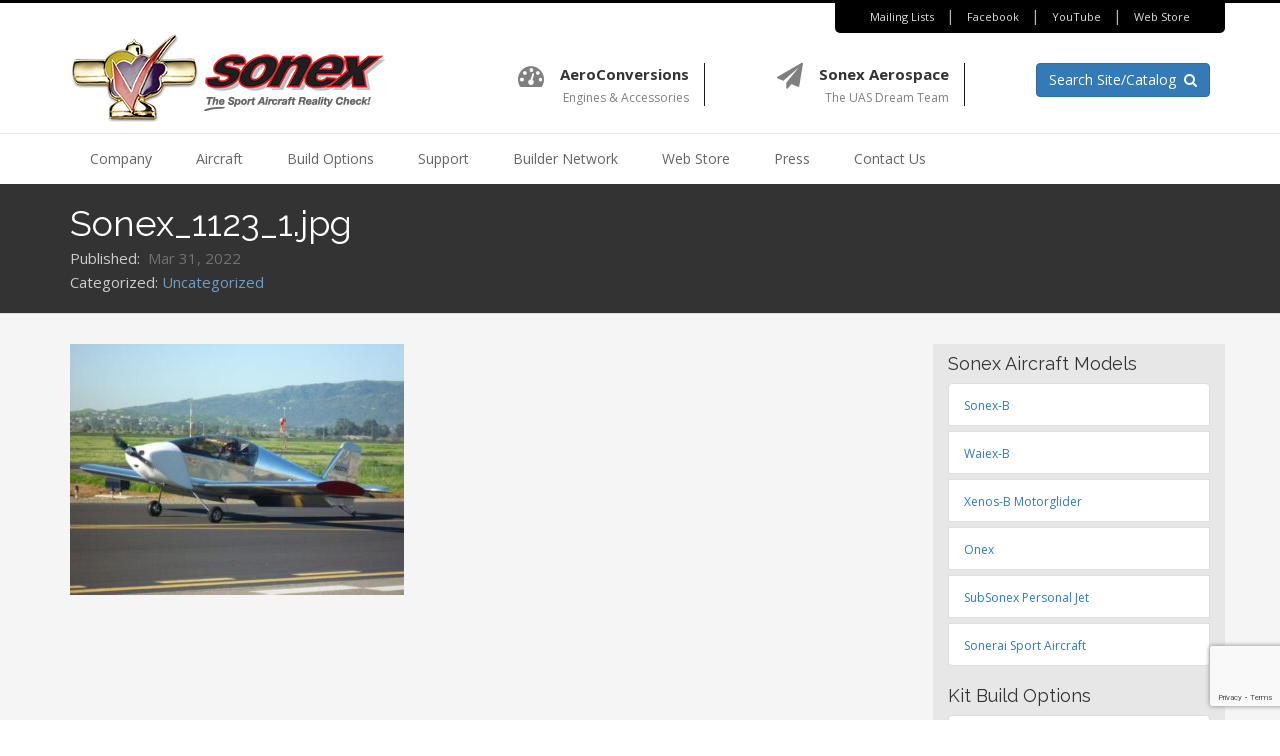

--- FILE ---
content_type: text/html; charset=utf-8
request_url: https://www.google.com/recaptcha/api2/anchor?ar=1&k=6Legyt0pAAAAAJ_6_pIjlyK9LKUI7pMRrKX2M1x-&co=aHR0cHM6Ly93d3cuc29uZXhhaXJjcmFmdC5jb206NDQz&hl=en&v=N67nZn4AqZkNcbeMu4prBgzg&size=invisible&anchor-ms=20000&execute-ms=30000&cb=vp4n9n2lqwx
body_size: 48624
content:
<!DOCTYPE HTML><html dir="ltr" lang="en"><head><meta http-equiv="Content-Type" content="text/html; charset=UTF-8">
<meta http-equiv="X-UA-Compatible" content="IE=edge">
<title>reCAPTCHA</title>
<style type="text/css">
/* cyrillic-ext */
@font-face {
  font-family: 'Roboto';
  font-style: normal;
  font-weight: 400;
  font-stretch: 100%;
  src: url(//fonts.gstatic.com/s/roboto/v48/KFO7CnqEu92Fr1ME7kSn66aGLdTylUAMa3GUBHMdazTgWw.woff2) format('woff2');
  unicode-range: U+0460-052F, U+1C80-1C8A, U+20B4, U+2DE0-2DFF, U+A640-A69F, U+FE2E-FE2F;
}
/* cyrillic */
@font-face {
  font-family: 'Roboto';
  font-style: normal;
  font-weight: 400;
  font-stretch: 100%;
  src: url(//fonts.gstatic.com/s/roboto/v48/KFO7CnqEu92Fr1ME7kSn66aGLdTylUAMa3iUBHMdazTgWw.woff2) format('woff2');
  unicode-range: U+0301, U+0400-045F, U+0490-0491, U+04B0-04B1, U+2116;
}
/* greek-ext */
@font-face {
  font-family: 'Roboto';
  font-style: normal;
  font-weight: 400;
  font-stretch: 100%;
  src: url(//fonts.gstatic.com/s/roboto/v48/KFO7CnqEu92Fr1ME7kSn66aGLdTylUAMa3CUBHMdazTgWw.woff2) format('woff2');
  unicode-range: U+1F00-1FFF;
}
/* greek */
@font-face {
  font-family: 'Roboto';
  font-style: normal;
  font-weight: 400;
  font-stretch: 100%;
  src: url(//fonts.gstatic.com/s/roboto/v48/KFO7CnqEu92Fr1ME7kSn66aGLdTylUAMa3-UBHMdazTgWw.woff2) format('woff2');
  unicode-range: U+0370-0377, U+037A-037F, U+0384-038A, U+038C, U+038E-03A1, U+03A3-03FF;
}
/* math */
@font-face {
  font-family: 'Roboto';
  font-style: normal;
  font-weight: 400;
  font-stretch: 100%;
  src: url(//fonts.gstatic.com/s/roboto/v48/KFO7CnqEu92Fr1ME7kSn66aGLdTylUAMawCUBHMdazTgWw.woff2) format('woff2');
  unicode-range: U+0302-0303, U+0305, U+0307-0308, U+0310, U+0312, U+0315, U+031A, U+0326-0327, U+032C, U+032F-0330, U+0332-0333, U+0338, U+033A, U+0346, U+034D, U+0391-03A1, U+03A3-03A9, U+03B1-03C9, U+03D1, U+03D5-03D6, U+03F0-03F1, U+03F4-03F5, U+2016-2017, U+2034-2038, U+203C, U+2040, U+2043, U+2047, U+2050, U+2057, U+205F, U+2070-2071, U+2074-208E, U+2090-209C, U+20D0-20DC, U+20E1, U+20E5-20EF, U+2100-2112, U+2114-2115, U+2117-2121, U+2123-214F, U+2190, U+2192, U+2194-21AE, U+21B0-21E5, U+21F1-21F2, U+21F4-2211, U+2213-2214, U+2216-22FF, U+2308-230B, U+2310, U+2319, U+231C-2321, U+2336-237A, U+237C, U+2395, U+239B-23B7, U+23D0, U+23DC-23E1, U+2474-2475, U+25AF, U+25B3, U+25B7, U+25BD, U+25C1, U+25CA, U+25CC, U+25FB, U+266D-266F, U+27C0-27FF, U+2900-2AFF, U+2B0E-2B11, U+2B30-2B4C, U+2BFE, U+3030, U+FF5B, U+FF5D, U+1D400-1D7FF, U+1EE00-1EEFF;
}
/* symbols */
@font-face {
  font-family: 'Roboto';
  font-style: normal;
  font-weight: 400;
  font-stretch: 100%;
  src: url(//fonts.gstatic.com/s/roboto/v48/KFO7CnqEu92Fr1ME7kSn66aGLdTylUAMaxKUBHMdazTgWw.woff2) format('woff2');
  unicode-range: U+0001-000C, U+000E-001F, U+007F-009F, U+20DD-20E0, U+20E2-20E4, U+2150-218F, U+2190, U+2192, U+2194-2199, U+21AF, U+21E6-21F0, U+21F3, U+2218-2219, U+2299, U+22C4-22C6, U+2300-243F, U+2440-244A, U+2460-24FF, U+25A0-27BF, U+2800-28FF, U+2921-2922, U+2981, U+29BF, U+29EB, U+2B00-2BFF, U+4DC0-4DFF, U+FFF9-FFFB, U+10140-1018E, U+10190-1019C, U+101A0, U+101D0-101FD, U+102E0-102FB, U+10E60-10E7E, U+1D2C0-1D2D3, U+1D2E0-1D37F, U+1F000-1F0FF, U+1F100-1F1AD, U+1F1E6-1F1FF, U+1F30D-1F30F, U+1F315, U+1F31C, U+1F31E, U+1F320-1F32C, U+1F336, U+1F378, U+1F37D, U+1F382, U+1F393-1F39F, U+1F3A7-1F3A8, U+1F3AC-1F3AF, U+1F3C2, U+1F3C4-1F3C6, U+1F3CA-1F3CE, U+1F3D4-1F3E0, U+1F3ED, U+1F3F1-1F3F3, U+1F3F5-1F3F7, U+1F408, U+1F415, U+1F41F, U+1F426, U+1F43F, U+1F441-1F442, U+1F444, U+1F446-1F449, U+1F44C-1F44E, U+1F453, U+1F46A, U+1F47D, U+1F4A3, U+1F4B0, U+1F4B3, U+1F4B9, U+1F4BB, U+1F4BF, U+1F4C8-1F4CB, U+1F4D6, U+1F4DA, U+1F4DF, U+1F4E3-1F4E6, U+1F4EA-1F4ED, U+1F4F7, U+1F4F9-1F4FB, U+1F4FD-1F4FE, U+1F503, U+1F507-1F50B, U+1F50D, U+1F512-1F513, U+1F53E-1F54A, U+1F54F-1F5FA, U+1F610, U+1F650-1F67F, U+1F687, U+1F68D, U+1F691, U+1F694, U+1F698, U+1F6AD, U+1F6B2, U+1F6B9-1F6BA, U+1F6BC, U+1F6C6-1F6CF, U+1F6D3-1F6D7, U+1F6E0-1F6EA, U+1F6F0-1F6F3, U+1F6F7-1F6FC, U+1F700-1F7FF, U+1F800-1F80B, U+1F810-1F847, U+1F850-1F859, U+1F860-1F887, U+1F890-1F8AD, U+1F8B0-1F8BB, U+1F8C0-1F8C1, U+1F900-1F90B, U+1F93B, U+1F946, U+1F984, U+1F996, U+1F9E9, U+1FA00-1FA6F, U+1FA70-1FA7C, U+1FA80-1FA89, U+1FA8F-1FAC6, U+1FACE-1FADC, U+1FADF-1FAE9, U+1FAF0-1FAF8, U+1FB00-1FBFF;
}
/* vietnamese */
@font-face {
  font-family: 'Roboto';
  font-style: normal;
  font-weight: 400;
  font-stretch: 100%;
  src: url(//fonts.gstatic.com/s/roboto/v48/KFO7CnqEu92Fr1ME7kSn66aGLdTylUAMa3OUBHMdazTgWw.woff2) format('woff2');
  unicode-range: U+0102-0103, U+0110-0111, U+0128-0129, U+0168-0169, U+01A0-01A1, U+01AF-01B0, U+0300-0301, U+0303-0304, U+0308-0309, U+0323, U+0329, U+1EA0-1EF9, U+20AB;
}
/* latin-ext */
@font-face {
  font-family: 'Roboto';
  font-style: normal;
  font-weight: 400;
  font-stretch: 100%;
  src: url(//fonts.gstatic.com/s/roboto/v48/KFO7CnqEu92Fr1ME7kSn66aGLdTylUAMa3KUBHMdazTgWw.woff2) format('woff2');
  unicode-range: U+0100-02BA, U+02BD-02C5, U+02C7-02CC, U+02CE-02D7, U+02DD-02FF, U+0304, U+0308, U+0329, U+1D00-1DBF, U+1E00-1E9F, U+1EF2-1EFF, U+2020, U+20A0-20AB, U+20AD-20C0, U+2113, U+2C60-2C7F, U+A720-A7FF;
}
/* latin */
@font-face {
  font-family: 'Roboto';
  font-style: normal;
  font-weight: 400;
  font-stretch: 100%;
  src: url(//fonts.gstatic.com/s/roboto/v48/KFO7CnqEu92Fr1ME7kSn66aGLdTylUAMa3yUBHMdazQ.woff2) format('woff2');
  unicode-range: U+0000-00FF, U+0131, U+0152-0153, U+02BB-02BC, U+02C6, U+02DA, U+02DC, U+0304, U+0308, U+0329, U+2000-206F, U+20AC, U+2122, U+2191, U+2193, U+2212, U+2215, U+FEFF, U+FFFD;
}
/* cyrillic-ext */
@font-face {
  font-family: 'Roboto';
  font-style: normal;
  font-weight: 500;
  font-stretch: 100%;
  src: url(//fonts.gstatic.com/s/roboto/v48/KFO7CnqEu92Fr1ME7kSn66aGLdTylUAMa3GUBHMdazTgWw.woff2) format('woff2');
  unicode-range: U+0460-052F, U+1C80-1C8A, U+20B4, U+2DE0-2DFF, U+A640-A69F, U+FE2E-FE2F;
}
/* cyrillic */
@font-face {
  font-family: 'Roboto';
  font-style: normal;
  font-weight: 500;
  font-stretch: 100%;
  src: url(//fonts.gstatic.com/s/roboto/v48/KFO7CnqEu92Fr1ME7kSn66aGLdTylUAMa3iUBHMdazTgWw.woff2) format('woff2');
  unicode-range: U+0301, U+0400-045F, U+0490-0491, U+04B0-04B1, U+2116;
}
/* greek-ext */
@font-face {
  font-family: 'Roboto';
  font-style: normal;
  font-weight: 500;
  font-stretch: 100%;
  src: url(//fonts.gstatic.com/s/roboto/v48/KFO7CnqEu92Fr1ME7kSn66aGLdTylUAMa3CUBHMdazTgWw.woff2) format('woff2');
  unicode-range: U+1F00-1FFF;
}
/* greek */
@font-face {
  font-family: 'Roboto';
  font-style: normal;
  font-weight: 500;
  font-stretch: 100%;
  src: url(//fonts.gstatic.com/s/roboto/v48/KFO7CnqEu92Fr1ME7kSn66aGLdTylUAMa3-UBHMdazTgWw.woff2) format('woff2');
  unicode-range: U+0370-0377, U+037A-037F, U+0384-038A, U+038C, U+038E-03A1, U+03A3-03FF;
}
/* math */
@font-face {
  font-family: 'Roboto';
  font-style: normal;
  font-weight: 500;
  font-stretch: 100%;
  src: url(//fonts.gstatic.com/s/roboto/v48/KFO7CnqEu92Fr1ME7kSn66aGLdTylUAMawCUBHMdazTgWw.woff2) format('woff2');
  unicode-range: U+0302-0303, U+0305, U+0307-0308, U+0310, U+0312, U+0315, U+031A, U+0326-0327, U+032C, U+032F-0330, U+0332-0333, U+0338, U+033A, U+0346, U+034D, U+0391-03A1, U+03A3-03A9, U+03B1-03C9, U+03D1, U+03D5-03D6, U+03F0-03F1, U+03F4-03F5, U+2016-2017, U+2034-2038, U+203C, U+2040, U+2043, U+2047, U+2050, U+2057, U+205F, U+2070-2071, U+2074-208E, U+2090-209C, U+20D0-20DC, U+20E1, U+20E5-20EF, U+2100-2112, U+2114-2115, U+2117-2121, U+2123-214F, U+2190, U+2192, U+2194-21AE, U+21B0-21E5, U+21F1-21F2, U+21F4-2211, U+2213-2214, U+2216-22FF, U+2308-230B, U+2310, U+2319, U+231C-2321, U+2336-237A, U+237C, U+2395, U+239B-23B7, U+23D0, U+23DC-23E1, U+2474-2475, U+25AF, U+25B3, U+25B7, U+25BD, U+25C1, U+25CA, U+25CC, U+25FB, U+266D-266F, U+27C0-27FF, U+2900-2AFF, U+2B0E-2B11, U+2B30-2B4C, U+2BFE, U+3030, U+FF5B, U+FF5D, U+1D400-1D7FF, U+1EE00-1EEFF;
}
/* symbols */
@font-face {
  font-family: 'Roboto';
  font-style: normal;
  font-weight: 500;
  font-stretch: 100%;
  src: url(//fonts.gstatic.com/s/roboto/v48/KFO7CnqEu92Fr1ME7kSn66aGLdTylUAMaxKUBHMdazTgWw.woff2) format('woff2');
  unicode-range: U+0001-000C, U+000E-001F, U+007F-009F, U+20DD-20E0, U+20E2-20E4, U+2150-218F, U+2190, U+2192, U+2194-2199, U+21AF, U+21E6-21F0, U+21F3, U+2218-2219, U+2299, U+22C4-22C6, U+2300-243F, U+2440-244A, U+2460-24FF, U+25A0-27BF, U+2800-28FF, U+2921-2922, U+2981, U+29BF, U+29EB, U+2B00-2BFF, U+4DC0-4DFF, U+FFF9-FFFB, U+10140-1018E, U+10190-1019C, U+101A0, U+101D0-101FD, U+102E0-102FB, U+10E60-10E7E, U+1D2C0-1D2D3, U+1D2E0-1D37F, U+1F000-1F0FF, U+1F100-1F1AD, U+1F1E6-1F1FF, U+1F30D-1F30F, U+1F315, U+1F31C, U+1F31E, U+1F320-1F32C, U+1F336, U+1F378, U+1F37D, U+1F382, U+1F393-1F39F, U+1F3A7-1F3A8, U+1F3AC-1F3AF, U+1F3C2, U+1F3C4-1F3C6, U+1F3CA-1F3CE, U+1F3D4-1F3E0, U+1F3ED, U+1F3F1-1F3F3, U+1F3F5-1F3F7, U+1F408, U+1F415, U+1F41F, U+1F426, U+1F43F, U+1F441-1F442, U+1F444, U+1F446-1F449, U+1F44C-1F44E, U+1F453, U+1F46A, U+1F47D, U+1F4A3, U+1F4B0, U+1F4B3, U+1F4B9, U+1F4BB, U+1F4BF, U+1F4C8-1F4CB, U+1F4D6, U+1F4DA, U+1F4DF, U+1F4E3-1F4E6, U+1F4EA-1F4ED, U+1F4F7, U+1F4F9-1F4FB, U+1F4FD-1F4FE, U+1F503, U+1F507-1F50B, U+1F50D, U+1F512-1F513, U+1F53E-1F54A, U+1F54F-1F5FA, U+1F610, U+1F650-1F67F, U+1F687, U+1F68D, U+1F691, U+1F694, U+1F698, U+1F6AD, U+1F6B2, U+1F6B9-1F6BA, U+1F6BC, U+1F6C6-1F6CF, U+1F6D3-1F6D7, U+1F6E0-1F6EA, U+1F6F0-1F6F3, U+1F6F7-1F6FC, U+1F700-1F7FF, U+1F800-1F80B, U+1F810-1F847, U+1F850-1F859, U+1F860-1F887, U+1F890-1F8AD, U+1F8B0-1F8BB, U+1F8C0-1F8C1, U+1F900-1F90B, U+1F93B, U+1F946, U+1F984, U+1F996, U+1F9E9, U+1FA00-1FA6F, U+1FA70-1FA7C, U+1FA80-1FA89, U+1FA8F-1FAC6, U+1FACE-1FADC, U+1FADF-1FAE9, U+1FAF0-1FAF8, U+1FB00-1FBFF;
}
/* vietnamese */
@font-face {
  font-family: 'Roboto';
  font-style: normal;
  font-weight: 500;
  font-stretch: 100%;
  src: url(//fonts.gstatic.com/s/roboto/v48/KFO7CnqEu92Fr1ME7kSn66aGLdTylUAMa3OUBHMdazTgWw.woff2) format('woff2');
  unicode-range: U+0102-0103, U+0110-0111, U+0128-0129, U+0168-0169, U+01A0-01A1, U+01AF-01B0, U+0300-0301, U+0303-0304, U+0308-0309, U+0323, U+0329, U+1EA0-1EF9, U+20AB;
}
/* latin-ext */
@font-face {
  font-family: 'Roboto';
  font-style: normal;
  font-weight: 500;
  font-stretch: 100%;
  src: url(//fonts.gstatic.com/s/roboto/v48/KFO7CnqEu92Fr1ME7kSn66aGLdTylUAMa3KUBHMdazTgWw.woff2) format('woff2');
  unicode-range: U+0100-02BA, U+02BD-02C5, U+02C7-02CC, U+02CE-02D7, U+02DD-02FF, U+0304, U+0308, U+0329, U+1D00-1DBF, U+1E00-1E9F, U+1EF2-1EFF, U+2020, U+20A0-20AB, U+20AD-20C0, U+2113, U+2C60-2C7F, U+A720-A7FF;
}
/* latin */
@font-face {
  font-family: 'Roboto';
  font-style: normal;
  font-weight: 500;
  font-stretch: 100%;
  src: url(//fonts.gstatic.com/s/roboto/v48/KFO7CnqEu92Fr1ME7kSn66aGLdTylUAMa3yUBHMdazQ.woff2) format('woff2');
  unicode-range: U+0000-00FF, U+0131, U+0152-0153, U+02BB-02BC, U+02C6, U+02DA, U+02DC, U+0304, U+0308, U+0329, U+2000-206F, U+20AC, U+2122, U+2191, U+2193, U+2212, U+2215, U+FEFF, U+FFFD;
}
/* cyrillic-ext */
@font-face {
  font-family: 'Roboto';
  font-style: normal;
  font-weight: 900;
  font-stretch: 100%;
  src: url(//fonts.gstatic.com/s/roboto/v48/KFO7CnqEu92Fr1ME7kSn66aGLdTylUAMa3GUBHMdazTgWw.woff2) format('woff2');
  unicode-range: U+0460-052F, U+1C80-1C8A, U+20B4, U+2DE0-2DFF, U+A640-A69F, U+FE2E-FE2F;
}
/* cyrillic */
@font-face {
  font-family: 'Roboto';
  font-style: normal;
  font-weight: 900;
  font-stretch: 100%;
  src: url(//fonts.gstatic.com/s/roboto/v48/KFO7CnqEu92Fr1ME7kSn66aGLdTylUAMa3iUBHMdazTgWw.woff2) format('woff2');
  unicode-range: U+0301, U+0400-045F, U+0490-0491, U+04B0-04B1, U+2116;
}
/* greek-ext */
@font-face {
  font-family: 'Roboto';
  font-style: normal;
  font-weight: 900;
  font-stretch: 100%;
  src: url(//fonts.gstatic.com/s/roboto/v48/KFO7CnqEu92Fr1ME7kSn66aGLdTylUAMa3CUBHMdazTgWw.woff2) format('woff2');
  unicode-range: U+1F00-1FFF;
}
/* greek */
@font-face {
  font-family: 'Roboto';
  font-style: normal;
  font-weight: 900;
  font-stretch: 100%;
  src: url(//fonts.gstatic.com/s/roboto/v48/KFO7CnqEu92Fr1ME7kSn66aGLdTylUAMa3-UBHMdazTgWw.woff2) format('woff2');
  unicode-range: U+0370-0377, U+037A-037F, U+0384-038A, U+038C, U+038E-03A1, U+03A3-03FF;
}
/* math */
@font-face {
  font-family: 'Roboto';
  font-style: normal;
  font-weight: 900;
  font-stretch: 100%;
  src: url(//fonts.gstatic.com/s/roboto/v48/KFO7CnqEu92Fr1ME7kSn66aGLdTylUAMawCUBHMdazTgWw.woff2) format('woff2');
  unicode-range: U+0302-0303, U+0305, U+0307-0308, U+0310, U+0312, U+0315, U+031A, U+0326-0327, U+032C, U+032F-0330, U+0332-0333, U+0338, U+033A, U+0346, U+034D, U+0391-03A1, U+03A3-03A9, U+03B1-03C9, U+03D1, U+03D5-03D6, U+03F0-03F1, U+03F4-03F5, U+2016-2017, U+2034-2038, U+203C, U+2040, U+2043, U+2047, U+2050, U+2057, U+205F, U+2070-2071, U+2074-208E, U+2090-209C, U+20D0-20DC, U+20E1, U+20E5-20EF, U+2100-2112, U+2114-2115, U+2117-2121, U+2123-214F, U+2190, U+2192, U+2194-21AE, U+21B0-21E5, U+21F1-21F2, U+21F4-2211, U+2213-2214, U+2216-22FF, U+2308-230B, U+2310, U+2319, U+231C-2321, U+2336-237A, U+237C, U+2395, U+239B-23B7, U+23D0, U+23DC-23E1, U+2474-2475, U+25AF, U+25B3, U+25B7, U+25BD, U+25C1, U+25CA, U+25CC, U+25FB, U+266D-266F, U+27C0-27FF, U+2900-2AFF, U+2B0E-2B11, U+2B30-2B4C, U+2BFE, U+3030, U+FF5B, U+FF5D, U+1D400-1D7FF, U+1EE00-1EEFF;
}
/* symbols */
@font-face {
  font-family: 'Roboto';
  font-style: normal;
  font-weight: 900;
  font-stretch: 100%;
  src: url(//fonts.gstatic.com/s/roboto/v48/KFO7CnqEu92Fr1ME7kSn66aGLdTylUAMaxKUBHMdazTgWw.woff2) format('woff2');
  unicode-range: U+0001-000C, U+000E-001F, U+007F-009F, U+20DD-20E0, U+20E2-20E4, U+2150-218F, U+2190, U+2192, U+2194-2199, U+21AF, U+21E6-21F0, U+21F3, U+2218-2219, U+2299, U+22C4-22C6, U+2300-243F, U+2440-244A, U+2460-24FF, U+25A0-27BF, U+2800-28FF, U+2921-2922, U+2981, U+29BF, U+29EB, U+2B00-2BFF, U+4DC0-4DFF, U+FFF9-FFFB, U+10140-1018E, U+10190-1019C, U+101A0, U+101D0-101FD, U+102E0-102FB, U+10E60-10E7E, U+1D2C0-1D2D3, U+1D2E0-1D37F, U+1F000-1F0FF, U+1F100-1F1AD, U+1F1E6-1F1FF, U+1F30D-1F30F, U+1F315, U+1F31C, U+1F31E, U+1F320-1F32C, U+1F336, U+1F378, U+1F37D, U+1F382, U+1F393-1F39F, U+1F3A7-1F3A8, U+1F3AC-1F3AF, U+1F3C2, U+1F3C4-1F3C6, U+1F3CA-1F3CE, U+1F3D4-1F3E0, U+1F3ED, U+1F3F1-1F3F3, U+1F3F5-1F3F7, U+1F408, U+1F415, U+1F41F, U+1F426, U+1F43F, U+1F441-1F442, U+1F444, U+1F446-1F449, U+1F44C-1F44E, U+1F453, U+1F46A, U+1F47D, U+1F4A3, U+1F4B0, U+1F4B3, U+1F4B9, U+1F4BB, U+1F4BF, U+1F4C8-1F4CB, U+1F4D6, U+1F4DA, U+1F4DF, U+1F4E3-1F4E6, U+1F4EA-1F4ED, U+1F4F7, U+1F4F9-1F4FB, U+1F4FD-1F4FE, U+1F503, U+1F507-1F50B, U+1F50D, U+1F512-1F513, U+1F53E-1F54A, U+1F54F-1F5FA, U+1F610, U+1F650-1F67F, U+1F687, U+1F68D, U+1F691, U+1F694, U+1F698, U+1F6AD, U+1F6B2, U+1F6B9-1F6BA, U+1F6BC, U+1F6C6-1F6CF, U+1F6D3-1F6D7, U+1F6E0-1F6EA, U+1F6F0-1F6F3, U+1F6F7-1F6FC, U+1F700-1F7FF, U+1F800-1F80B, U+1F810-1F847, U+1F850-1F859, U+1F860-1F887, U+1F890-1F8AD, U+1F8B0-1F8BB, U+1F8C0-1F8C1, U+1F900-1F90B, U+1F93B, U+1F946, U+1F984, U+1F996, U+1F9E9, U+1FA00-1FA6F, U+1FA70-1FA7C, U+1FA80-1FA89, U+1FA8F-1FAC6, U+1FACE-1FADC, U+1FADF-1FAE9, U+1FAF0-1FAF8, U+1FB00-1FBFF;
}
/* vietnamese */
@font-face {
  font-family: 'Roboto';
  font-style: normal;
  font-weight: 900;
  font-stretch: 100%;
  src: url(//fonts.gstatic.com/s/roboto/v48/KFO7CnqEu92Fr1ME7kSn66aGLdTylUAMa3OUBHMdazTgWw.woff2) format('woff2');
  unicode-range: U+0102-0103, U+0110-0111, U+0128-0129, U+0168-0169, U+01A0-01A1, U+01AF-01B0, U+0300-0301, U+0303-0304, U+0308-0309, U+0323, U+0329, U+1EA0-1EF9, U+20AB;
}
/* latin-ext */
@font-face {
  font-family: 'Roboto';
  font-style: normal;
  font-weight: 900;
  font-stretch: 100%;
  src: url(//fonts.gstatic.com/s/roboto/v48/KFO7CnqEu92Fr1ME7kSn66aGLdTylUAMa3KUBHMdazTgWw.woff2) format('woff2');
  unicode-range: U+0100-02BA, U+02BD-02C5, U+02C7-02CC, U+02CE-02D7, U+02DD-02FF, U+0304, U+0308, U+0329, U+1D00-1DBF, U+1E00-1E9F, U+1EF2-1EFF, U+2020, U+20A0-20AB, U+20AD-20C0, U+2113, U+2C60-2C7F, U+A720-A7FF;
}
/* latin */
@font-face {
  font-family: 'Roboto';
  font-style: normal;
  font-weight: 900;
  font-stretch: 100%;
  src: url(//fonts.gstatic.com/s/roboto/v48/KFO7CnqEu92Fr1ME7kSn66aGLdTylUAMa3yUBHMdazQ.woff2) format('woff2');
  unicode-range: U+0000-00FF, U+0131, U+0152-0153, U+02BB-02BC, U+02C6, U+02DA, U+02DC, U+0304, U+0308, U+0329, U+2000-206F, U+20AC, U+2122, U+2191, U+2193, U+2212, U+2215, U+FEFF, U+FFFD;
}

</style>
<link rel="stylesheet" type="text/css" href="https://www.gstatic.com/recaptcha/releases/N67nZn4AqZkNcbeMu4prBgzg/styles__ltr.css">
<script nonce="mk1b8Vi6rmXPIRhJ7GXn4g" type="text/javascript">window['__recaptcha_api'] = 'https://www.google.com/recaptcha/api2/';</script>
<script type="text/javascript" src="https://www.gstatic.com/recaptcha/releases/N67nZn4AqZkNcbeMu4prBgzg/recaptcha__en.js" nonce="mk1b8Vi6rmXPIRhJ7GXn4g">
      
    </script></head>
<body><div id="rc-anchor-alert" class="rc-anchor-alert"></div>
<input type="hidden" id="recaptcha-token" value="[base64]">
<script type="text/javascript" nonce="mk1b8Vi6rmXPIRhJ7GXn4g">
      recaptcha.anchor.Main.init("[\x22ainput\x22,[\x22bgdata\x22,\x22\x22,\[base64]/[base64]/[base64]/[base64]/[base64]/UltsKytdPUU6KEU8MjA0OD9SW2wrK109RT4+NnwxOTI6KChFJjY0NTEyKT09NTUyOTYmJk0rMTxjLmxlbmd0aCYmKGMuY2hhckNvZGVBdChNKzEpJjY0NTEyKT09NTYzMjA/[base64]/[base64]/[base64]/[base64]/[base64]/[base64]/[base64]\x22,\[base64]\\u003d\\u003d\x22,\x22ScKfEsOSw7ckDcKSOcOzwq9Vwq43biRrYlcoTcKkwpPDmx3Cq2IwMk/Dp8KPwqTDssOzwr7DkcK2MS0tw48hCcOiIlnDj8Kkw4FSw43CscONEMOBwofCgGYRwp/CucOxw6lvNgxlwqzDm8KidyZzXGTDmcOcwo7DgzFvLcK/wojDjcO4wrjCiMKELwjDhGbDrsOTK8OIw7hsUmE6YSDDtVpxworDhWpwSMOHwozCicOcajsRwpQcwp/[base64]/[base64]/BUDDjcKRUcOhw5LDqjHDmnFfZ3rDuxYNbUoaw5HDnRnDoQHDo37ClMO8wpvDscOqBsOwL8OswpZkTnFecsKlw6jCv8K6Q8OHM1xdAsOPw7t/w7LDsmxkwqrDq8OgwpgUwqtww6bCmjbDjEjDg1zCo8KGccKWWjdkwpHDk0bDiAkkZ3/CnCzCmsOIwr7Do8Oha3pswojDh8KpYUDClMOjw7lrw5FSdcKYP8OMK8KjwptOT8O3w7Jow5HDpUVNAjl6EcOvw6N+LsOaexI8O20fTMKhXsO9wrESw7U2wpNbXcOsKMKAM8OGS0/Clz1Zw4ZKw7/CrMKeci5XeMKDwr4oJWTDqG7CqgDDtSBOCgTCrCk6b8KiJ8KmQ0vClsK0wqXCgknDncOsw6Rqew5PwpFGw4TCv2Jyw7LDhFYyVSTDosK1LCRIw6Jxwqc2w67CkRJzwozDkMK5KzQxAwBVw5EcwpnDhyQtR8OIaD4nw5/[base64]/E8Omw5rDqMKkcgIAPxp+TTjDsW3ClnXDphQmw5VcwpY2wodrZjAFP8KdVTJBw4BdOT/[base64]/CucKew4DDrMKRQsOPwpfDlmczIsK5TsKnw6Vaw7LDgMKTVErDhcOTMwfClsOAUcK/D3ECw7vCth7Ct1/CmcK3wqjDtsOkUCFnf8Oawr1vV2Ynw5jDsShMMsK2w7vDo8KkMVrCtipdSUDChQTDssO6wpfClwfDl8KHw7XCvTLClQbCsRw0HsOQB0NkM0bCnC1SLEMSwrPDpMKnFk43fSXCisKbwqQtHHEYSCPDqcOEw4fDucO0w6nCti3CocOWw6XCqQthw5nDpcK5woDCqMOSCl/CmMKawp9nwr8CwoDCnsOZwoNow49cAQRaOsOIAjPDhifCncOlccK9KsK7w7bDtsO/[base64]/[base64]/DsGdiFsKGISZiLMKrNMOxSGUJOgssbMKXw5MOw7pcw5PDqMKjOMOqwrkQw6jDsmNDw5d4Z8KiwpAzTXETw64occOKw5NxHMKlwpfDn8OKw6MBwo8uwqtZRCI4b8OVw68aH8KBwoPDj8KHw7FDDsKJHBklwqEkZMKXw53DsAkzw43Cs3sdwpAwworDmsOCwr/ClsKUw7fDpVZOwoTDs2EBIH3DhsKuw7RjGnl4UHLDlF7Dp0lVwoInwqPCimZ+woHChxHCpXDDk8K0P1rCoFvCniVgKUjCnMKQRhFTw6/CpXzDvDnDg1BRw6HDnsOxwpXDvh8kw4kxccOgEcOBw6fChcOmT8KuacOJwq3DpMOidsOkBcKXHcOswrvDm8K3wpggw5DDvzk5wr1TwpQEw7c8wqbDgQ/DohDDj8ONwpTCo28Mwp3DkMO9OHU7worDvn/CtQLDtV7DmlNgwoxZw7Umw78BIThOMWdlZMOWN8OTw4Mqw4/CrV5PFyRlw7fCucOiOMO3B0FAwoTDssKZw5HDtsOAwoYgw5jCj8OFH8KWw57CrcOIZgcIw67CqkrDhWHCu2DDpiPCimnCkywGX2QqwoVEwpzDpEpPwo/[base64]/w7XCj0ZMwoYiD8Ksw4wIMSxpWANrTsKBSXIbbcOxw4EqTXZtw5tnwq/DvsKkMsOZw47Drh/Dg8KbEsK6wqQbaMKGw5NEwpBSdMOGfMORSGDCqErDuVrCjsOJX8Ocwr4FQ8K6w7YtaMOgKMOxfiXDk8OZAj/CnjfDtMKlWSTCtjBvwqcmwobCmcO0FQbDpMKOw6cvw6DCt1/DlRTCqsO9LS0tc8K4McK7wo/[base64]/CqsKiWcKtecKDw5wXIGUowpzCkMKhwqXCpsObw7N5Fzh2XcOpC8Onw6BbYTUgwrR9w4DCgcOCw5Qow4PDmE1gw4/[base64]/DszvCoUE4ekAxXcOZw5wSMcOmw6nCicKKwrc9RS9Bw6fDugXCg8K+a3NfL0jClDfDrQADR3B9w6HDn0VbfcKAYMK5Pj3Cr8Otw7fDrTXDvMOZKmLDisK/w6dOw6EURxUJTTXDmMKrE8KYWT5SDMOXwrtJw5TDnhDDh1UTwo/CtsONLsOSC3TDoA1ww5d6wrnDmcKBfm/Ci1F3AsOzwoTDlMO9HsOAw4/CpgrDpRZOQMKTdiJ9bcKpc8Knw4wPw7oFwqbCtsK/w5HCsXAJw6LCkmRiScOWwp05FMK7LEAoH8Otw5/DjMOiw5DCt2bDgcK6wqzDkWXDj0jDhTTDiMKzAk/[base64]/wpw4wqNyAjRQQsKsDlXCnBlyT8Ocwr0Ow5xewpjCpSDCm8KkGHHDu8KKwqJAw4g2OMOawozCk1oqJ8K8wqIcbFPDriZFw4LDtR/DjMKFGsKNWsOZKcKbw7kUwrvCl8OWPMOowpHCusOkVFsTw4UgwqPCn8KCe8Odwo46wr7CgMKgw6Y7V2/CusKyVcOKMMOhbGF9w7tQdHAZwqvDmcK+wq1kRsKgIsO1KsKow6PDpnTClRxiw5/DtMORw7DDlznDkFMFwpYNWlnDtB1aX8Kew49Ww4XChMKWSlY0PsOmM8OLwoXDmMK0w6nCrsOtKDvDrsOIfsKTw6bDkgvCu8OrL3FRw4U0wr/DpcOmw4N2CcKuRwzDkcKnw6jCmETDjsOiU8OIwqBzAjcJBSxYNAxZwpfDsMKUflJ0w53DpigcwrhoTcKzw6DCp8KCw4HDrUBBICAOKQF/D0Juw4zDpAYxAcK1w78Kw4nDnQpiccOpFsKJf8K9wrXDisO/anwefg3DlyMJE8OJI1/[base64]/CtsKjwqFQIw4uwqLCuQjCtB3Dj8O6wogZLMKmB1Jfwp5GMsKww5srBMO8wo58wqvDjA/CucOmMsKBdMKFDMKkR8Kxf8OvwoouFybDnVTDjVspwrpPw5FlHWxnCsOeHsOnL8OiTsOfacOOwpDCv1/Do8Kuwqkad8ObMcKywqRzd8OJXMKow67DsREuwrcmYwHDjsKAX8OfTsOLwoJZwqLCkcOaPhliT8KZMcKYWcKDNQJQLsKDw6TCozfDj8OuwpNwEMO7HWEwLsOuwrbCgcOOYsO6w5g5L8O+w5MfOmXClkTDmMO9w49kHcKSwrQtSicCwoE/PcKDAsO4w69MeMKcCWkXwoHDvsObwpgrw5/[base64]/CrsKAE8K8w7Etw6DDk2Ilcx7ChMKaE2tmHMOACWVMBDDDhCzDg8Okw7bDkyQSJz0VOwrCvcOBXMKIRy5xwr9QNcOhw5VkBMOCO8OrwpwGNFhkw4LDtMORXnXDmMKbw5RswpHDpsOow7vDn1jCpcKywrRZb8K3G1nDrsO/w5nCnUFaLMOmw7JBwrXDi0Mdw5zDrcKDw7DDoMKIw5MQwp/CmsODwodrJgBiIGASSALCjRVILmsrWQg4wrs/w6J8dMKNw6M+IXrDnsOBEcO6wo81w5oFw5nCoMOqbjcSBnLDunImwoHDiFkrw6fDvsOCZsK9IjrCq8OkXHDCrFssZR/[base64]/[base64]/CrlQlw6TCk3TDqcK9w4Q5DcKJw6RoUMOiCj3DqTVCwrEew7kZwoHCqinDusKfDXnDqz7DjyvDognCrx1pwoJhd27CjVrDukoRIMKgw4PDlsKnUBjDnlNtw6LDqsOnwrZXEnHDssKIfcKNIsOOwo1ONivCnMK0QBDDvsKrL1ljFcOww5fCrhPCksKBw73CtT/CkDYrw7vDvsKWYMK0w7zDtcKgw5LCtm/[base64]/wqHDvxB9wo9Twp/Dt8Omw6HCnDNmw43CgcOFHsKSwqHCgcOfw7ISZhwfI8OlRMOHOC1Rw5crL8Obw7LCrQkOWhrDgsKIw7NLGsKjIW3Dt8KHT2RWwq8ow43CkWLDlXVwWE/[base64]/CrQvDnG3CrcKQcUXDrQHDgi4dw5fDnVoVwrMhwp/Dm2vDlQxuD2rDu0sowofCmW/DlcOwKHjCp2sbwq98bRrClsO0w7sOw4PDvSlzHCshw5orVcO8QnvClsOlwqFqdsKcCsKhw5oBwq12w7Zrw4DCvcKoDxfCpADCvcOObMK+w6sMw47CsMOXw6rDgCbCll/CgBMSKMKwwpoBwoY3w6MCf8Olc8K2wo7Dg8OXVwjDh0PDiMOPw5jChEDCmcKkwrpTwpVlwoIOw5hXc8OABmDCtcOyZlRUK8K4w7BhYURjwp8EwqzDo0F1d8Oew7MDwoRBO8KTBsKCwp/DjMOnbiTCl3/ChxrDtsO1NcKXwp8aTAnCrxrCqcOOwpvCqMKHwrjCsHLDsMO1woPDj8O+wqvCtMOgB8KKcFJ6Dz3Cq8OFw7zDsBlGdzVdBMOgLAB/wpfDpDrDgMOQwqTCtMO8w57Di0DDkEUkwqbClhDDoRgBw6LCncOZXMKxwoDDv8OQw60owoVKw73CnWogw6l4wpRie8KDw6HDicOiacOtwqDCiSzDosKow5HCicKZTFjClcONw4k2w5Bkw4sHw59Aw6fDhV/DhMKmw4LCnsO+w4bCm8OawrZiwr/[base64]/CtcKLw6zDi8KsAcKMw6PDg8Oyw63DoxDCh30FwrzCk8OTwqA2w6E2w6zCvsK9w7gfe8KNGsONbcKCw6DDnHs+ZEEsw6nCugUfwqXCsMO+w6x/PMO3w7tzw5XCqcKIw4kRw7wzbCplBMKxw6x5woltTX3DsMOYejsUwq9LDXLChcKawo9XWMOcw6/DsmsqwrZvw6jCiG3DnWJtw6HDtiUpHGRNAzZIecKJwogqwrosUMOewqBxwqRCJBDChcKQw5tEw5dbDcOyw7PDpzwVwqHConzDmStCNHUWwr4AXMK4DcK4w50Fwq8oKMKfwqjCrH7CojTCqsO3w6DCrsOmcQ/DvCLCtgBpwqwDwphQGwhhwoDCucKYYlN1e8Kjw4R8MzkEwphRORnCtEMTcMKMwpAzwpVmOMKyesKiDUEdwo/DgDZ1EVRmcsORwrxCK8Kfw4nDpWIpwqfCvMOQw5JVw6hZwrrCosKBwrHCo8OvLWrDm8K0woVPwrxfwoghwq8jasOKQMOEw7c9w4c3AwXCm0HCssKmacO8YA1dw68OWcKAVgrChTMDTcOkLMK2ScKpWsOsw57DmsOkw6/DisKGfsOUVcOkwpXCp0YSwozDmHPDj8KIUQ/[base64]/CucKOwphvXhRpwoJ7RUvDusOWwrXCqcKewoQrw5cwL3lRFAdrY3R7w6tiwrXCicK7wqbCuyDDvsKWw7nCglE+w7V8w60tw6PCkgnCnMKBw6DCvMO9w6TCuAIgfsKSVcKcw7xEeMK3wrDDlsO8IMOtbMK1wqHCj1t7w64Ww5XDmMKbbMONCmPCncO5wr5Bw6/DuMOIw5rDtlYQw7XDmMOcw6Izwo7CtklkwoROBMKQwqzDo8KgZBfDmcOAw5BtScOrIsKhwq/Dj3fDiAxswpTDmnhZwq5/BcK2w7wBCcKyNcOcE3ozw59ORsKQYsKHLMOWIMKZesOQbAkWw5B8w4XDnsKbwrDDh8OYWMKZZcKME8KrwrfDjFg6MsOqJ8OfKMKrwo86w6XDqnnDmzZSwoRBWXDDmWtDWk7CpcKbw7YGwpFRUcK4YMKpw6jDs8KVBl3CisKtf8OxXiI/C8OWS3hyBsOTw6sBw4HCmRfDmBrDpDBsNn9QZcKVwonCt8K6ZlbDocKvP8OSLsO/[base64]/[base64]/DlHwEfW7DjsK8wpPDkcKaXyfDjcOVw6QvJsKFw5TDkMOIw4LChcKcWsO9wqdUw4I1wpHClsKywrLDiMKawqPDm8KgwoXCnxQkEkHClMKSXMOwBk1Iw5F3wr/CvMK/w77DpQrChsKlwr/DkSVcC0xSMQ3DuxDDmMOcwpM/woI1K8OOwqnDgsKGwpg7wr9zwp0CwqBdw79DD8OlW8KWAcOeDsKXw50JT8KUfsKMw77DqhLCi8O/NVzCl8O0w5dbwo1MdWl0DjLDlkEQwpjCq8O9agESworCkB7DsyIVdMOSdmlOSGM2DsKsXWlqLcOVM8OWf0zDmcOzan/[base64]/A2RVw4UnFsKEwrgyZ8K/[base64]/[base64]/w6olYxdfKWHCii0zK8KWMMKiw4ZYT8O5w5XDjsOEwo4LY1XCrsKCw5zDu8KPdcKeFgBMOEIgwoo7wqQ3w4dPw6/CqhfCscOMw5Ywwp8nX8O1cVrCqxZSwrPCssO7wpPClXPDhHA2S8KaR8KoH8OlcMK/AUDCgA1eFDUyJV/[base64]/CqCF1wrAubDU4bUXCr8KQw5/CsMOsw6M/Gg/CriVJwrVXJcKjVsKWwp/[base64]/w7XDthlZw5pQdcOOw4w3C2fDsT1NGihnw6oRwoAhO8O8DBVgN8KqX0LDo2wbXcKFwqB1wqjDrMOYZMKXwrPDvMKgw7VmAinCusOBwrXDoHvClE4qwrVLw6dQw7LDoWTCisOaQMKQw6xBScKVY8KJw7R/B8KFwrBcw5LDkMO6w7XCixDDvGpgasKkw5EqCTjCqsK7MsOsdsOuXRYTDwjDqMOdaTlwQMOYYsKTw7daLSHDsFk7VwlcwqUAw7o5CcOkdMOmwqvCsRHCvB4qA3TDp2fCvMK/[base64]/CiHrDnTsWNMKEdMKww7XDo8Kjw5jDoMK0TsKaw4PCjk/Ds3jDkjVXwpdLw7dpwr9YIsKAw4/Dv8ODL8KmwqHCiADDgcKpNMOvwoDCo8O/w7TCssKewqB6wrg3w4NXcjLCuirDtXYVfcKgfsK/e8KGw4nDmyhiw50TThjCjTwnw4ECSibDpcKfwpzDgcK9wojCmSdCw6HCl8OjLcOiw6hAw40fOcOgw5ZcHMKLwqDDvkbCvcKlw5TDmCEbJMOVwqwePTjDssK4IHvCncO0MFlBcR/DrXHCr0lwwqUKLsKccMOyw7/Ci8KCJFfDpsOlwq/Dn8Kgw7Muw6dXTsKkwo/DnsK3w5XDlkbCm8K7PR5fEHPDusOJwrgsQxgKwqbCvm9sR8Kyw48eX8KMaBXCvRbDjTzCgRIaWW3Dg8Kzwq0RYMO0JG3CqsK0Ki5ywqrDmcObw7PDqH3CmH9Sw74ATcKRAsO6QwUYwq/CvSPDtcKGdFzDuzB9wqvDg8O9wogMPcK/[base64]/TsKiwoR7byA7UUxCTsOlR1DCiMO/[base64]/Dt8OAOsO/wrpucDUAwpfCtsOiMzXCtsOUw5TDglDDmsKaB1owwqlsw5dBMcOTw7cLF33CuQkjw4c/bsOkJy7CsyDCswvCpHB/KMKeHMKMd8OnBMObeMOfw4gVHnVsGyfCq8OsOS/DnsKEw7/DkB7Cg8OCw4NxQEfDgmDCuExEwpB5csKWRsKpw6JOCGQnYMO0wrlWAsK4VCfDoSzCuQIcXmwOdMKhw7p1dcKpw6ZPw7FDwqbCowxvw51ISCDCksO0bMO/XwjCuyAWW0zDpkXCvsOOacOXCRgCZV/Dm8Obwp3DjxDCmTptw77CmzjCtMKxw4vDr8OENMKDw53DjsKCdxESFcOqw4fDtWF1w7bDmm/DhsKTClzDhX1Nb2EWw5nCnw3ClsK1wrDDsGdtwqUmw4pRwo8SbQXDrFHDmsOCw4nDjMOyWMKaEzttTibCmcKKIQfCvHArwq7Ds1JuwoluO0BNdhB4wprCjMKLJwQGwpbDlkJYw4wvwrPCl8O7WSvDksK8wr/[base64]/AcOMJ8OfwqfCkSPDgXMOw6LDkDrDjCMgwrrCjRcCw5IFRnkNwqUSw4BUA0DDuU3CucK5w7XCqWvCq8KXFMOqHUpZEcKJN8OFwrjDsyDDm8OSIsKLNATCgMK3wq3CvsKzEDHCi8OnZMK1woBEwrTDncObwoPCvcOoFi/CpHvCqcKzwrY5worCsMKzEAEKSl10wq7Cr25/Nn7CjmI0wo3CtMKvwqgfE8OLwpxDw49Rw4cAT3HDlMO0wrd1cMOVwqgvQsKXwqdgwo7DlSFoPcKdw73Cg8OPw5J6wofDuATDumABTT5lW23DgMKdw45lchwfw7jDssKzw7HCrEvDg8O5UksEwqvDuk8eBcKUwpnCpMOaU8OSFsOcwozDpQwCP3/[base64]/Dom/DuzfDv8KkWzPCtE89W8K3w55fwqvCp0nDlcKrCCPDlBzDrMKpZcOiZcKzwoDCm1Evw6Y5wpcRCcKqwp9Kwr7DpnDDq8K2FFzCgAk3O8OPE3jDpyc/G2FYS8KuwrnCmcOnw4FcAVnChMKjQjFWw5A7OUXDnV7Dl8KUZsKVHMOuZcK4wqfDiBPDiW/[base64]/[base64]/Dg8OFwoTDs3nCugLDucOzwrc8CsOWwqbCnSvDi3Qdw7VmUcKUw5vCssK7w7DCp8OhYy/DvMOBGhzCkxRbFMO/w5wqImABODU/wpYSw4wda38Kw63DkcORU1rCtAsfT8OqSlLDp8KvZMOowo0sAn3CrcKaeEvCpcKPLX5JesOtFcKEP8KWw5vCocOPw4pCIMOLBsKVw5UCM0vDpcKpWWfCnz5iwrk2w61kFlvCgVpcwpANaj/[base64]/wrbDkMKqbjU3w5HDmS3Dr8KkwpXCihLCu2EpUWVuw7HDkh7DqCJwEsOvYcOfw7I3cMOlwpPCrMKvGMOJLBBQLhseZMKGYcKNwpF+bHDCisO3wqckCiMAwp0rUADChm/DvFkAw6HDhsK0Ey3CsAAha8OuPcKPw6TDlBIJw6BIw57ClUVoFMONwrLCgsOQwrLDrsKQwplEFsKhwq0awq3Drjp2RkI7L8K6wpbDr8OAwobCksOUaC8IeH9pI8KxwrBvw4J6wqfDtMOVw7fCp2ldw4cvwrbDlMOHwo/CqMKXPjUVwowTUTwUwr/[base64]/Dt8KqacOzwr3CqMOcwonCn0VwKMKxdkLCgTsXwoTCrsK5dkQlaMOdwrs9w445OnLDs8KvD8O+QnrCnR/DjcOfw7hhD1sfT2tMw5F6wpxWwoDCnsKcw6HCu0bDrAVeF8KLw4Ikc0fDpsOpwpdvNSpBwqYdc8K6aDnCtQo6woXDtxbCnHI6dEoWGSbDiAYjwpXDvcOyIQxdAcKewqURGsK4w7XCiF07FEoae8OlV8KFwr/[base64]/Dt8KqGGkhw6l4IsOIwoh3w5B0wqnDmi/CkW/ClMKswr/[base64]/[base64]/[base64]/aMKCwqTDq8K2aMOYwovCmlYawpXDi1xiIsOowrXCtMOpOsKzDsOsw40cXcKow4Z1VMOJwpHDryXCtcKuN3jClcKXQ8KvGsKEw6DDtMOiMX/DtcO1w4PCssOEaMOhwpvDncKawopVwpoZVzZAw4Rfa0QcQD3Dri7DmcOsJ8OCIcOTw40xWcK7EMKywpkDw7zCiMOlw4TCtCzCtMO+bMKaPxNyQEfDt8OnH8OEwr/DssKzwoh+wq7DuAwaK0zCmyAHRUVRK1Qcwq4+LcO7wrFCDAHCgj3DsMOZw5dxwr1oNMKna0rCvU0QLcKDegcFw5zCl8OpNMKfVWEHw6x+CSzCusKWbBPDnytPwrbClsK4w6ogwoDDjcKYUcOhaV/DpGDCt8OKw7bCqGMdwofCiMOcwojDgj4hwqhVw7EaUcKjYMKPwojDojZYw5UowoTDqCgxwoDDjMKERR3DjMOYPcOJXxgVAmzCkDQ5wrPDv8O7C8OQwqfCl8OKOQMZw4ZAwr0KLcOKOcKsGC8KPcOEZnk2woEgDMOhwp3CslEUC8K/Z8ONCMOAw7wFw5kJworDmsO7w73CgDIpZmXCv8K7w68pw6AiPgbDlBHDjcOIDArDg8KSwpHChsKWw5HDqVQjdW47w6EFwrDDsMKJwpETMMOmwq3DnydXwo7Clh/DkBnDlMK5w7UJwq0fT0Fawo9JMMK/wpJxYVbCiDXClWpew6EcwokhNkTDo1rDjMK/[base64]/Cnl0qYg5zHD/[base64]/DoU7DvzxVHsONKMOmwovDq8OzwozCkMK/wpbDtMKOKcKWGiR2GsK6NjHDksODw7QNVysTDm7Dl8K1w4XCgCB9w6wHw4YWZAfCi8K9wo/Cn8OVwplpDsKqwpDCmF3Dv8KlNDAtwr7Cu0kpJcKuw40pw5VhC8KFQFpoR2tPw6BPwr3DuAgrw5jCuMKlLlzDl8O8w63DjcOYwqbCkcOswo5Kwrd9w6bDqlhawqzCgXwyw6fDi8KCwpl/w4nCozUPwpPDhE/CtMKLwpQLw6YKe8OEHCFCwq3Dgx/[base64]/DjcOCw6tVf8KHwprChB7Dt1oPwpkGw7QkW8KrK8OVaiDDs2VPcMKJwpbDl8Khw43Dv8K5w6rDhyfCgnjChMO8wp/[base64]/CllnDkQjCpTbCvMK6CMOHw64SwoPCrsOfDcO6WSYFLMOqRxxRLsO9NMKRFcO6bMOTw4DDoivCgsOVw7/CghTCuy56cmDCkDsswqpxw7QWw57ChyzDhE7DpsOIGcK3wrNww73CrcKIwpnDgDl0dsKKYsKpw7jCmcKiPhN2egbCj3A1wp/[base64]/[base64]/[base64]/[base64]/CkMK3w5JFw53CksOpw7BQY8OKwqrCjhDDqTTDpnR7bhbCh3EfUysqwp0wd8OIeHgfci3DtsOHw41dwrtdw5rDiVrDikDDgsKKwqHClcKVwo4vXsOIUsObE2BBVsKmw5fCvRVYE2/CjsK0RQTCuMOQwqQgw57CriPCjXjCj0/CllbDhcOxR8K6dsOFOsOIP8KbPVwuw4Uxwq1+G8OvOMOJMCM7wp/[base64]/DisOPw6fCiSrDr0HDvMOdOcOpJcKQwqvDtMOUAcKLOcOuwoTChXDCo0PCvgQtw7TCqcOGFyZjwq7Dpjp7w4ECw4tjw7ppE1VswqEGwoc0DjRSLRTDs2nDgsOEfTlswr5bQgnCpHs5XsKtEsOow7LCvRrCvsKvwp/[base64]/w4HDmxHDu2AsD8Klw60qDMOKw5cvw5PCmMOuCyhEwobCg1DCmRjDoGzCjAkEc8OQKsOpwr85w6DDqAttwrTCgsKlw7TCkg/CgSJAAhTCsMK8w54hJWtiJsKrw4TDmBrDpDJ/eyfDvsKgw5HCksOdbMO9w6zDlQstw51KWmw1Z1jDg8OzN8Kkw5NHwq7CpgnDn3LDi2tTY8KkXXA+Smd/EcKzBcO7w57CjA7CqMKqw75swqbDhgbDu8O1QsKSKMKTdTZfLVYFw5hqTnTCmsOsd2RowpfCsXRNG8OrXUfClU7DplZwPcOtMHHDh8OAwp7DgW8ZwrTCmygoPMOOCHwjWn/CgcKiwqIWcjPDjcOVwr3CscKhw54twoDDq8ODw6TDu2XCqMK9w5/[base64]/[base64]/DvsOVUMOISyHDgcOsdsK3wrvClGdfwpzDgBTChyTCv8Osw5bDqsOMwo8Kw7wdCUs7wr4+di9mwqLDs8OcP8OIw4zCv8KrwpwDKsKPAWl7w6E/OsODw6Uww5BxcsK7w7Rxw5gcwojCn8OsHh/DtmjCmcOJw7zCky5WW8OZwqzDkCQ/TG7DgmYOw4gaMMO2w4FuAGDCh8KOQQoSw6FedMKXw7zDi8KLD8KcYcKCw5/[base64]/CuwPChsKNW8Osw7LDq8OHeUnCj8K2w697CcKvw6/DgnLCuMKEOnjDsnXCo1zCqXfDmsORw5VPw6nCogfCuFgCwq0Gw5hVCMKEe8OBwq1LwqZ+wpPCrFPDsnQ4w6TDt3rCpVHDkD4nwp/[base64]/Dn0jDhsKPwp/DpCXCiMOfwrjCrcO0ci9vY2EXF2E/bcO8wojDoMOuwq5AdAcGJ8KEw4UXcm3CvVFYMh3CpihQMXUPwofDvMK1MjJuwrRRw5p6w6XDn1jDqMOrS3nDhcOjw6thwo0Twr0Iw4nCqSZWFcKMYcKPwplbwo81GsKHUCsoEHTClCnDrMORwrrDoHV2w7PCq2HDs8K4FA/Cp8OWKMOlw7lBGVnChXUOXGvDksKRa8O/wqsLwrRqAAdmw4/ClsK9GMKBwq8HwqnDscKWD8K8Tng9w7E5YMKTwqXDmTHCtMOEQcOFX2bDmyVyesOSwrNdwqHDv8KadmRCHSVOwph0w6kqM8OrwpwWw5DDqxx8wqHClwxvwovCgFJ4TcO7wqXCiMOywqXCpwIIXRfCnsKZf2lPbMKBfi/[base64]/CjiLDj8KPwpPCmR0OJjYTXBhlw5hXw4zDmURKworDqUvDtkjDqcKaIcO5EcKswplJeX3CncKuLnXDv8OewpvDsUrDoUMOw7DCoidXwp/DoxzCiMKWw4JZwpvCksO5wpUZwpUww7hMwq0PdMKsDsOGZxPDu8K4bmsoScO+w5ACw4vCllbCnhUrw7rCvcOLw6VsG8KmdCfDo8OfasOvVx/DsVHCosKVTBNQCiPDvcOXbmfCp8Oww7zDsR3CuxrDrsKcwoBuK2EXAMOEbXxhw4Yqw5ZsSMKOw50bUWXDjcKGwozDhMKmaMKGwowLYk/Cv2vCp8O/UsOuw5zCgMK4wqXCl8OIwo3CnVR3wqwmcE/CiTtjJ1/DiBXDrcK/w67CsDA5wphpwoAxwrpCFMK4d8O/DivDi8K2w7BTLD9GR8OcGDoZbcK7wqpkd8OJCcOaJsK4VQ/DolhqPcK3w6tewqXDtsKHwqvDvcKrajg2woZjJ8Krwp3DvcKLCcKqOMKSw5pLw5ZRwp7CvnnDvMKvH2AwTlXDn3rCukooTH5dQiTDvzrDmQ/Di8O5W1UDeMK7w7TCuWvDrULDu8KQwq/DoMOdwo5QwohVX3XDtG3CshTDo0zDuxnChcOCEsOgCsKww7rDrTprZkHDvcOSwpNww6R+WjnCtBduKCB2w6slMQxDw7AAw6zDlcO2wpF6QMObwr0SAVwMcA/DvcKqDsOjYsOydAFhwoBYCcKjHWxbwqdLwpUbw7bCvMOBwo0uMwfDpMKiwpfDjB9lTEtmYMOWN03DtcOfwod/JMKgQ20vBcOldsOIwq8FIltqXsKJQS/DqxzCiMOZw4XCscOHJ8Olw4MkwqTDssK/LAnCicKETMO3ZhxabsOVKDDDsCsWwrPCuHDDpV/CsTnDhgXCrVMAwo7CvyTDiMOAZmE3DMOIwpAew5p+w6TDqBdmw5d9IMO8QibCv8ONLsOZfD7ConXDlVYaRhJQIMOaCsOVwogRw6pHP8OPwovDkHEvOVbDocKUwpdVPsOqM3zDjMO7wrPCucKowq9mwqNzT3lsBXPCjl/CnnzDkV/CsMKDWsKkb8OiAF/DgcOtaXvDjExmaEHDmcK/MsO6wrFSNRcPR8OOKcKVwqEpfMKzw5TDtm8VJS/CsxVVwocewo3CvErCrAcVw61zwqbCr17Dt8KHecKCw6TCqnNJwpfDlm96K8KJaU4mw599w7Yvw65mwp9oacOvCcKVfsOWZsOwEsOUw7bDkG/ClEvChMKlw4PDu8KWX3TDikBGwrPDn8ONwonCisOYIh1owqhgwpjDmW8LJcOJw4TCsD0VwpFcw4g3SsKVwoDDrGYOf0hAbMKjLcO9wrEjHMO9e0/DjMKRC8OgEcOLwq86TMOoP8Kqw7pKDz7CmCPDuT9Zw5F+f3/DpcKeZcKvw5k/DsKlCcOkGEjDqsOqUsKpwqDCtcKjEBxCwrNdw7TDunVyw6/DpRBKw4zCmcO+PyJLZxZbRMOLPzjCkQZ/[base64]/Dr8Ozw4QNIMOow6nCjMKaw7sBTsKBwovDsMOlcsKROMONw7saEgt2w4rDgErDqcKxRsOlw4pQwrV7BsKgaMKawqYiw7ELSBDDvgZxw47DjAsgw5M9ES3CrcKCw4nCgH3CqRdFecO8dRrCpMOmwr3CnsO4w5LCiUFDGMK8wr10ew/Ck8OmwqArCUwhw5zCmcKtFMOtw6EHWQrDpsOhwq8zw48QE8KCw5zCvMOVwpHDu8ONWFHDgSJARVvDq3FyeGk4YcOTwrZ4WcKgFMKDFsOTwpgeScKlwrEAbMKaccKJdFk/wpLCvMK1YMOeShQ3e8ODacOdwpPCuzkkSCVtw4ECwqzCjsKjw6o8DMOCOsO4w60qwoPCj8OcwoV4acOXZsKdX3PCo8Kjw60aw7BYJ1VibMKRwoUiwpgJwqoRecKDwrwEwpVpCMOZIMOFw6Ezw7rChjHClsKzw7XDmsOvHjZiccOVTz/CqcKSwo41wr/ClMOBPcKXwqbCjMO0woknbMKPw6k4ZRDCijwOYMOgw6vDo8OHwog/BlzCvz3CiMOHAmDCnBZkTMKmIWPDmsOVUMOZQ8OqwqdYGcORw4TCocOewrPDhwRnEjDDgQQ3w7BBw7wpZcKgw7nCi8KCw6Myw6TDpSUnwp/Dh8O8wpbCqm0IwqhBwrJ7IMKIw47ClDHCkQbCrcO7fcKHw6rDoMKfKMKiw7HChcO8w4IkwqBHCX/CqsKoMGJawpfClcOFwqHDocK1w4N5wp7DgMO+wp4zw6XCqsOBw6LCusOhWkgDbwnDtcK/O8K8XzbCuBVtawXCj1s1w4TDqQLDksOQwoAFw7s5ZHw4ZsK1w79yGFtbw7fCvhY7wo3Dm8O1ZGZ7wrhgwo7CpcOOOMK/w5vDjCVaw6fDpMOcUS/CnMK6wrXCiiwJf09/w552PsOMVyDDpAPDr8Knc8KpA8O6wr/Drg/Cs8KmMMKkwpDCm8KyJsOCwolDw4zDiRd9dsKhwqdrBjXCsUXClcKDwozDg8K/w68twprCrEVGEsO8w6MTwopyw7Fqw5fCqsKAJ8KgwovDrcKFeTQyUS7DvktVK8OSwq4of3gLZ0nDol3DvMKzwqQ3d8K9w7kLQsOGw7zDkMOUfcK2w6tswq9yw6vCsBDCqnbCjcOefcOhfcKRwrHCpHxaViofwovCjsKDb8OfwqsqC8OTQ2/CoMKaw4/Cpx7Cm8KUwpDCucOBC8KLRzZfPMK8QCRSwo9sw5zCoCYMwpcVw7VCczTCrsKew5VIKsKiwovCkzBIX8OZw6zDvXnClA4Ow5YEwrImDMKJD0MwwoXDiMONEmNWw4Ydw7DDiz5Dw6zCtRsZaC/ChDEZf8Otw5nDlGRTCMOBLXckCMOFLzURw7rCq8K3DTfDq8Ohwo/DhiARwozDhMODw4AKw77Dn8OVPMKVMnh3w5bCkxzDhXsWwr7ClVVMwq/Du8K8VWgFDsOGDTlvcU/[base64]/Dn8O/RFTDoh/DpcOiwrPCocK9dMKNTcKmSsO7NMOuwo7CpcOywpTCnlwydhk1TGxpScK9BMOEw5LCt8Kowo9Zwq/Crkk/ZsONUxJafMOgU0hXw6MtwoQJCcK/YMOeG8KfaMOlGcKzw7IHdFfDm8Opw5cPfsKuw4lFw4LCj1nCmMKMw43Dl8KJw6nDgMOzw5ITwpMSXcOAwp8JXEPDpcONDMOZwroUwpbCk13CksKJw4XDpy7CjcOSa1MSw4jDhg0rfjlrSTpmVm9/w7zDgF11KcOFa8K1ECI/[base64]/Co8K2wpFvaTTCmMKKYMKRwqjCrGfCoURjwr1ow7slw6BhPkbCkXsMwp7Ch8KkRsKnNX7CsMK/wqMPw5LDr3RLwq4mDQjCuVDCszh/[base64]/CqzzDkkYkcDDCqlUYcMKFLMKkC8ORfMOwZMObF2/CocKYYsOvw6HDrMOhP8KXw6kxAFHDpSzDqiLCqsKZw65bHRbChxrCg19pwr9Yw7luw4heajVPwrYpFcOow5ZHwopEH1HCmcKYw5LDmMOgwpg/[base64]/w6/CuMKNFsOAO2U+GcOrwqUFwoDCpsKlQMOjw6fDsBbCt8KTEcO+R8K9wqxowoTDl2tiwpfDtsKWw5HDoV/CqsO8MsK3AExJPTMNchN7w5NtfcKKBcOVw4/CucOyw7bDpTHDncK7DG7ChVPCucOHw4NHHiUWwoFew4Zkw7XClMOMwoTDh8KNf8OuI1Ycw64swoFNwpI1w7vDhsOHXQvCuMKRQn7CknLDgyDDg8ODwpbCv8OAd8KKa8OWw6MZYcOOPcK0wpw0YlrDoWXDk8Ofw5/[base64]/DuzoKA8K+OcOtccO8BGxhRDwFwrrDoEwhw5YKIMO5wpbCi8Ojw5Idw4EjwqbDpMKfCsOiwp9JTBzCvMO3MMOew4gLwo81wpXDtcK1wqhIwqTDu8Kaw7JKw47DgsKpworDkcK8wqx9GlDDjsOnF8O7wqPDsUVqwrTDvXN/w7MKw7weKMKUw7c0w7RWw5/CqhBlwqbCt8OFO0LCmUpRMT5Xw5JNKcO6RgEXw55iw5DDpsOldcKfQMO/bDvDncKyfjXCqcKvBXc2A8Ojw5PDpyPDqGgKI8KpQkLClsK8UmEYJsO3wpzDp8O+E1JiwpjDtRfDmMK9wrXCkcO+wpYRwrfCpz4Kw6pUwppIw6s8MA7CkcKGwrsewoxiP2cnw7cGGcKTw7rDtQ8cIMOBfcOJMMO8w4/[base64]/ClMKnHDzDmMO8w4UPw48hwpvChwMPOsK/MSg0dnzCpMOuMwF5wo/Dv8KDNsOTw7rDtjULIMKpXcKewqjDlltReC3CpWNEeMKXTMOsw4lzDSbCpsOYID1lVyx3YhwfTMKxPnvDlDrDtVxxwoLCgg\\u003d\\u003d\x22],null,[\x22conf\x22,null,\x226Legyt0pAAAAAJ_6_pIjlyK9LKUI7pMRrKX2M1x-\x22,0,null,null,null,1,[21,125,63,73,95,87,41,43,42,83,102,105,109,121],[7059694,177],0,null,null,null,null,0,null,0,null,700,1,null,0,\[base64]/76lBhnEnQkZnOKMAhnM8xEZ\x22,0,0,null,null,1,null,0,0,null,null,null,0],\x22https://www.sonexaircraft.com:443\x22,null,[3,1,1],null,null,null,1,3600,[\x22https://www.google.com/intl/en/policies/privacy/\x22,\x22https://www.google.com/intl/en/policies/terms/\x22],\x22O0qNG+E3XYddAkJ6s65FRth2FzPKDHSvwh1X3p38gMw\\u003d\x22,1,0,null,1,1769467900294,0,0,[157],null,[43,237,76,113,67],\x22RC-3seZWW_PVEkfmw\x22,null,null,null,null,null,\x220dAFcWeA7_7Jh8pfFNCClkceit9_WFoIC1fqEFYKRyiBLKadEC9sqSFiA8rdVbH5JUjYdvdDgDWTrLFSRrhO5yXXLOPBYGuGgM6A\x22,1769550700188]");
    </script></body></html>